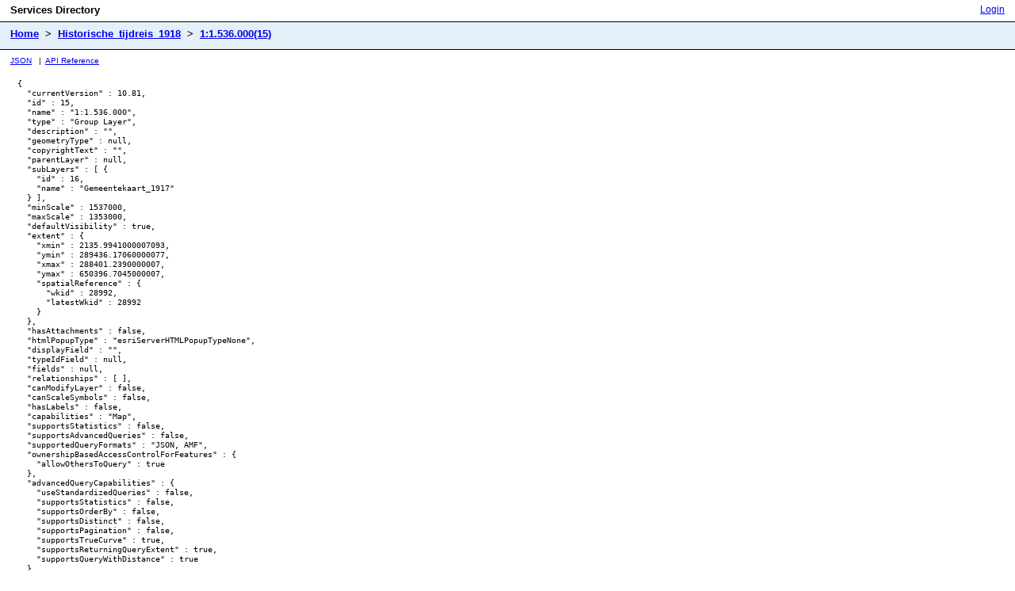

--- FILE ---
content_type: text/html;charset=utf-8
request_url: https://tiles.arcgis.com/tiles/nSZVuSZjHpEZZbRo/arcgis/rest/services/Historische_tijdreis_1918/MapServer/15?f=html&cacheKey=bf14d524311a00fc
body_size: 1056
content:
<!DOCTYPE HTML PUBLIC "-//W3C//DTD HTML 4.01//EN" "http://www.w3.org/TR/html4/strict.dtd">
<html>
<head>
<title>Services Directory - Historische_tijdreis_1918(MapServer) - 1:1.536.000(15)</title>
<link href="/tiles/static/esri-rest.css" rel="stylesheet" type="text/css">
<!-- Favorite Bookmark Icon -->
<link rel="shortcut icon" type="image/ico" href="//www.arcgis.com/favicon.ico" />
<link rel="icon" type="image/ico" href="//www.arcgis.com/favicon.ico" />
<!-- End Favorite Bookmark Icon --> </head>
<body>
<table width="100%" id="userTable">
<tbody>
<tr>
<td id="titlecell">Services Directory</td>
<td align="right">
<a href="/tiles/login">Login</a>
</td>
</tr>
</tbody>
</table>
<table width="100%" id="navTable">
<tbody>
<tr valign="middle">
<td id="breadcrumbs">
<a href="/tiles/nSZVuSZjHpEZZbRo/arcgis/rest/services?f=html&cacheKey=bf14d524311a00fc">Home</a>
&nbsp;>&nbsp;
<a href="/tiles/nSZVuSZjHpEZZbRo/arcgis/rest/services/Historische_tijdreis_1918/MapServer?f=html&cacheKey=bf14d524311a00fc">Historische_tijdreis_1918</a>
&nbsp;>&nbsp;
<a href="/tiles/nSZVuSZjHpEZZbRo/arcgis/rest/services/Historische_tijdreis_1918/MapServer/15?f=html&cacheKey=bf14d524311a00fc">1:1.536.000(15)</a>
</td>
</tr>
</tbody>
</table>
<table id="commonLink" width="100%">
<tbody>
<tr>
<td class="apirefTd">
<a target="jsonView" href="?f=pjson&cacheKey=bf14d524311a00fc">JSON</a>
&nbsp;&nbsp;|&nbsp;&nbsp;<a target="sdkView" href="//developers.arcgis.com/rest/services-reference/">API Reference</a>
</td>
</tr>
</tbody>
</table>
<div class="restBody"><pre>{
  "currentVersion" : 10.81,
  "id" : 15,
  "name" : "1:1.536.000",
  "type" : "Group Layer",
  "description" : "",
  "geometryType" : null,
  "copyrightText" : "",
  "parentLayer" : null,
  "subLayers" : [ {
    "id" : 16,
    "name" : "Gemeentekaart_1917"
  } ],
  "minScale" : 1537000,
  "maxScale" : 1353000,
  "defaultVisibility" : true,
  "extent" : {
    "xmin" : 2135.9941000007093,
    "ymin" : 289436.17060000077,
    "xmax" : 288401.2390000007,
    "ymax" : 650396.7045000007,
    "spatialReference" : {
      "wkid" : 28992,
      "latestWkid" : 28992
    }
  },
  "hasAttachments" : false,
  "htmlPopupType" : "esriServerHTMLPopupTypeNone",
  "displayField" : "",
  "typeIdField" : null,
  "fields" : null,
  "relationships" : [ ],
  "canModifyLayer" : false,
  "canScaleSymbols" : false,
  "hasLabels" : false,
  "capabilities" : "Map",
  "supportsStatistics" : false,
  "supportsAdvancedQueries" : false,
  "supportedQueryFormats" : "JSON, AMF",
  "ownershipBasedAccessControlForFeatures" : {
    "allowOthersToQuery" : true
  },
  "advancedQueryCapabilities" : {
    "useStandardizedQueries" : false,
    "supportsStatistics" : false,
    "supportsOrderBy" : false,
    "supportsDistinct" : false,
    "supportsPagination" : false,
    "supportsTrueCurve" : true,
    "supportsReturningQueryExtent" : true,
    "supportsQueryWithDistance" : true
  }
}</pre></div>
</body>
</html>